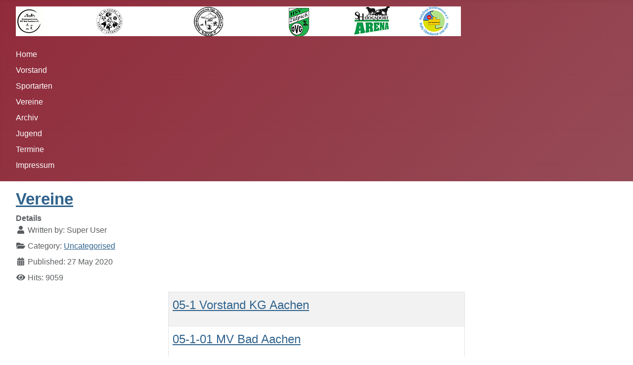

--- FILE ---
content_type: text/html; charset=utf-8
request_url: https://dvg-kg-aachen.de/index.php/impressum/datenschutzerklaerung?view=category&id=2
body_size: 15452
content:
<!DOCTYPE html>
<html lang="en-gb" dir="ltr">
<head>
    <meta charset="utf-8">
	<meta name="rights" content="DVG Kreisgruppe Aachen">
	<meta name="viewport" content="width=device-width, initial-scale=1">
	<meta name="description" content="Deutscher Verband der Gebrauchshundsportvereine, Hundesport, Gebrauchshundsport, Agility, Turnierhundsport, Obedience, Rally Obedience, Hunde, VDH, ">
	<meta name="generator" content="Joomla! - Open Source Content Management">
	<title>Uncategorised</title>
	<link href="/index.php/impressum/datenschutzerklaerung?view=category&amp;id=2&amp;format=feed&amp;type=rss" rel="alternate" type="application/rss+xml" title="Uncategorised">
	<link href="/index.php/impressum/datenschutzerklaerung?view=category&amp;id=2&amp;format=feed&amp;type=atom" rel="alternate" type="application/atom+xml" title="Uncategorised">
	<link href="/media/system/images/joomla-favicon.svg" rel="icon" type="image/svg+xml">
	<link href="/media/system/images/favicon.ico" rel="alternate icon" type="image/vnd.microsoft.icon">
	<link href="/media/system/images/joomla-favicon-pinned.svg" rel="mask-icon" color="#000">

    <link href="/media/system/css/joomla-fontawesome.min.css?aa2c02b2dbffdb6af5aba02f56d8cc2e" rel="lazy-stylesheet" /><noscript><link href="/media/system/css/joomla-fontawesome.min.css?aa2c02b2dbffdb6af5aba02f56d8cc2e" rel="stylesheet" /></noscript>
	<link href="/media/templates/site/cassiopeia/css/template.min.css?aa2c02b2dbffdb6af5aba02f56d8cc2e" rel="stylesheet" />
	<link href="/media/templates/site/cassiopeia/css/global/colors_alternative.min.css?aa2c02b2dbffdb6af5aba02f56d8cc2e" rel="stylesheet" />
	<link href="/media/templates/site/cassiopeia/css/vendor/joomla-custom-elements/joomla-alert.min.css?0.2.0" rel="stylesheet" />
	<style>:root {
		--hue: 214;
		--template-bg-light: #f0f4fb;
		--template-text-dark: #495057;
		--template-text-light: #ffffff;
		--template-link-color: var(--link-color);
		--template-special-color: #001B4C;
		
	}</style>

    <script src="/media/mod_menu/js/menu-es5.min.js?aa2c02b2dbffdb6af5aba02f56d8cc2e" nomodule defer></script>
	<script type="application/json" class="joomla-script-options new">{"joomla.jtext":{"ERROR":"Error","MESSAGE":"Message","NOTICE":"Notice","WARNING":"Warning","JCLOSE":"Close","JOK":"OK","JOPEN":"Open"},"system.paths":{"root":"","rootFull":"https:\/\/dvg-kg-aachen.de\/","base":"","baseFull":"https:\/\/dvg-kg-aachen.de\/"},"csrf.token":"65037ccb024d3a4262b99225d4564b9a"}</script>
	<script src="/media/system/js/core.min.js?37ffe4186289eba9c5df81bea44080aff77b9684"></script>
	<script src="/media/vendor/webcomponentsjs/js/webcomponents-bundle.min.js?2.8.0" nomodule defer></script>
	<script src="/media/templates/site/cassiopeia/js/template.min.js?aa2c02b2dbffdb6af5aba02f56d8cc2e" defer></script>
	<script src="/media/system/js/messages-es5.min.js?c29829fd2432533d05b15b771f86c6637708bd9d" nomodule defer></script>
	<script src="/media/system/js/joomla-hidden-mail-es5.min.js?b2c8377606bb898b64d21e2d06c6bb925371b9c3" nomodule defer></script>
	<script src="/media/system/js/joomla-hidden-mail.min.js?065992337609bf436e2fedbcbdc3de1406158b97" type="module"></script>
	<script src="/media/system/js/messages.min.js?7f7aa28ac8e8d42145850e8b45b3bc82ff9a6411" type="module"></script>

</head>

<body class="site com_content wrapper-fluid view-category no-layout no-task itemid-282">
    <header class="header container-header full-width position-sticky sticky-top">

        
        
                    <div class="grid-child">
                <div class="navbar-brand">
                    <a class="brand-logo" href="/">
                        <img loading="eager" decoding="async" src="https://dvg-kg-aachen.de/images/2023/Vereinsdaten/Banner_3.jpg" alt="dvg-kg-aachen.de" width="900" height="60">                    </a>
                                    </div>
            </div>
        
                    <div class="grid-child container-nav">
                                    <ul class="mod-menu mod-list nav ">
<li class="nav-item item-101 default active"><a href="/index.php" >Home</a></li><li class="nav-item item-124"><a href="/index.php/vorstand1" target="_blank">Vorstand</a></li><li class="nav-item item-125"><a href="/index.php/sportarten1" target="_blank">Sportarten</a></li><li class="nav-item item-126"><a href="/index.php/vereine1" target="_blank">Vereine</a></li><li class="nav-item item-127 deeper parent"><a href="/index.php/archiv1" >Archiv</a><ul class="mod-menu__sub list-unstyled small"><li class="nav-item item-134 deeper parent"><a href="https://dvg-kg-aachen.de/index.php/archiv1/agility" >Agility</a><ul class="mod-menu__sub list-unstyled small"><li class="nav-item item-242"><a href="/index.php/archiv1/agility/kg-meisterschaft-2015" >KG Agility Meisterschaft</a></li></ul></li><li class="nav-item item-135"><a href="/index.php/archiv1/faehrtenhund" >Fährtenhund</a></li><li class="nav-item item-136"><a href="/index.php/archiv1/gebrauchshundsport" >Gebrauchshundsport</a></li><li class="nav-item item-137"><a href="/index.php/archiv1/obedience" >Obedience</a></li><li class="nav-item item-138 deeper parent"><a href="/index.php/archiv1/turnierhundsport" >Turnierhundsport</a><ul class="mod-menu__sub list-unstyled small"><li class="nav-item item-162"><a href="/index.php/archiv1/turnierhundsport/bsp-2014-ths" >BSP 2014 THS</a></li><li class="nav-item item-241"><a href="/index.php/archiv1/turnierhundsport/kreismeisterschaften" >Kreismeisterschaften</a></li></ul></li></ul></li><li class="nav-item item-128"><a href="/index.php/jugend1" >Jugend</a></li><li class="nav-item item-178 deeper parent"><a href="https://lv-nrl.de/index.php/termine-ab-2019" target="_blank" rel="noopener noreferrer">Termine</a><ul class="mod-menu__sub list-unstyled small"><li class="nav-item item-231"><a href="/index.php/termine/geschuetzte-termine" >Geschützte Termine</a></li></ul></li><li class="nav-item item-179 deeper parent"><a href="/index.php/impressum" >Impressum</a><ul class="mod-menu__sub list-unstyled small"><li class="nav-item item-282 current"><a href="/index.php/impressum/datenschutzerklaerung" aria-current="location">Datenschutzerklärung</a></li><li class="nav-item item-287"><a href="/index.php/impressum/datenschutzordnung" >Datenschutzordnung</a></li><li class="nav-item item-288"><a href="/index.php/impressum/verarbeitung-personenbezogener-daten" >Verarbeitung Personenbezogener Daten</a></li></ul></li></ul>

                                            </div>
            </header>

    <div class="site-grid">
        
        
        
        
        <div class="grid-child container-component">
            
            
            <div id="system-message-container" aria-live="polite"></div>

            <main>
            <div class="com-content-category-blog blog" itemscope itemtype="https://schema.org/Blog">
    
        
    
    
    
            <div class="com-content-category-blog__items blog-items items-leading ">
                            <div class="com-content-category-blog__item blog-item" itemprop="blogPost" itemscope itemtype="https://schema.org/BlogPosting">
                    

<div class="item-content">
    
        <div class="page-header">
                    <h2 itemprop="name">
                                    <a href="/index.php/vereine1" itemprop="url">
                        Vereine                    </a>
                            </h2>
        
        
        
            </div>

    
        
            <dl class="article-info text-muted">

            <dt class="article-info-term">
                            Details                    </dt>

                    <dd class="createdby" itemprop="author" itemscope itemtype="https://schema.org/Person">
    <span class="icon-user icon-fw" aria-hidden="true"></span>
                    Written by: <span itemprop="name">Super User</span>    </dd>
        
        
                    <dd class="category-name">
    <span class="icon-folder-open icon-fw" aria-hidden="true"></span>                        Category: <a href="/index.php/impressum/datenschutzerklaerung?view=category&amp;id=2" itemprop="genre">Uncategorised</a>    </dd>
        
        
                    <dd class="published">
    <span class="icon-calendar icon-fw" aria-hidden="true"></span>
    <time datetime="2020-05-27T21:43:29+02:00" itemprop="datePublished">
        Published: 27 May 2020    </time>
</dd>
        
    
            
        
                    <dd class="hits">
    <span class="icon-eye icon-fw" aria-hidden="true"></span>
    <meta itemprop="interactionCount" content="UserPageVisits:9059">
    Hits: 9059</dd>
            </dl>
        
    
        
    <table class="category table table-striped table-bordered table-hover table-noheader" style="width: 600px; margin-left: auto; margin-right: auto;">
<tbody>
<tr class="cat-list-row0" dir="ltr">
<td headers="categorylist_header_title" class="list-title">
<p><a href="/images/2023/Vereinsdaten/Vorstand%20Aachen%202023.pdf" download=""><span style="font-size: 24px;">05-1 Vorstand KG Aachen</span></a></p>
</td>
</tr>
<tr class="cat-list-row0" dir="ltr">
<td headers="categorylist_header_title" class="list-title">
<p><a href="/images/2023/Vereinsdaten/Vereindatenblatt_05-01-01.pdf" target="_blank"><span style="font-family: arial, helvetica, sans-serif; font-size: 18pt;">05-1-01 MV Bad Aachen</span></a></p>
</td>
</tr>
<tr class="cat-list-row0" dir="ltr">
<td headers="categorylist_header_title" class="list-title">
<p><span style="font-family: arial, helvetica, sans-serif; font-size: 18pt;"><a href="/images/2023/Vereinsdaten/05-01-05_2023.pdf" target="_blank" rel="noopener">05-1-05 MV Alsdorf Wilhelmschacht Busch</a></span></p>
</td>
</tr>
<tr class="cat-list-row0" dir="ltr">
<td headers="categorylist_header_title" class="list-title">
<p><a href="/images/2023/Vereinsdaten/05107_23.pdf" target="_blank" rel="noopener"><span style="font-family: arial, helvetica, sans-serif; font-size: 18pt;">05-1-07 Hundesportverein am Tagebau Hambach e.V.</span></a></p>
</td>
</tr>
<tr class="cat-list-row0" dir="ltr">
<td headers="categorylist_header_title" class="list-title">
<p><span style="font-family: arial, helvetica, sans-serif; font-size: 18pt;"><a href="/images/2022/Vereinsdaten/05108_April_2019.pdf" target="_blank" rel="noopener">05-1-08 DVG MV Buir</a></span></p>
</td>
</tr>
<tr class="cat-list-row0" dir="ltr">
<td headers="categorylist_header_title" class="list-title"><a href="/images/2024/05110_2024.pdf" target="_blank"><span style="font-family: arial, helvetica, sans-serif; font-size: 18pt;">05-1-10 MV Eschweiler Waldschule</span></a></td>
</tr>
<tr class="cat-list-row0" dir="ltr">
<td headers="categorylist_header_title" class="list-title">
<p><span style="font-family: arial, helvetica, sans-serif; font-size: 18pt;"><a href="/images/2022/Vereinsdaten/05114_02_2022.pdf" target="_blank" rel="noopener">05-1-14 PHV Stolberg-Donnerberg</a></span></p>
</td>
</tr>
<tr class="cat-list-row0" dir="ltr">
<td headers="categorylist_header_title" class="list-title">
<p><span style="font-family: arial, helvetica, sans-serif; font-size: 18pt;"><a href="/images/2022/Vereinsdaten/05115_2022.pdf" target="_blank" rel="noopener">05-1-15 MV Stolberg Vicht e.V.</a></span></p>
</td>
</tr>
<tr class="cat-list-row0" dir="ltr">
<td headers="categorylist_header_title" class="list-title">
<p><span style="font-family: arial, helvetica, sans-serif; font-size: 18pt;"><a href="/images/2022/Vereinsdaten/05116_2022.pdf" target="_blank" rel="noopener">05-1-16 MV Stolberg-Werth 1982 e.V.</a></span></p>
</td>
</tr>
<tr class="cat-list-row0" dir="ltr">
<td headers="categorylist_header_title" class="list-title">
<p><a href="/images/2023/Vereinsdaten/05117_2020.pdf" target="_blank"><span style="font-family: arial, helvetica, sans-serif; font-size: 18pt;">05-1-17 MV Weisweiler</span></a></p>
</td>
</tr>
<tr class="cat-list-row0" dir="ltr">
<td headers="categorylist_header_title" class="list-title">
<p><span style="font-family: arial, helvetica, sans-serif; font-size: 18pt;"><a href="/images/2022/Vereinsdaten/05120_2020.pdf" target="_blank" rel="noopener">05-1-20 HSV Zülpich e.V.</a></span></p>
</td>
</tr>
<tr class="cat-list-row0" dir="ltr">
<td headers="categorylist_header_title" class="list-title">
<p><span style="font-family: arial, helvetica, sans-serif; font-size: 18pt;"><a href="/images/2022/Vereinsdaten/05121_2021.pdf" target="_blank" rel="noopener">05-1-21 MV PHV Atsch Breinigerberg</a></span></p>
</td>
</tr>
<tr class="cat-list-row0" dir="ltr">
<td headers="categorylist_header_title" class="list-title">
<p><span style="font-family: arial, helvetica, sans-serif; font-size: 18pt;"><a href="/images/2022/Vereinsdaten/05124.pdf" target="_blank" rel="noopener">05-1-24 Rallydogs Dreiländereck</a></span></p>
</td>
</tr>
<tr class="cat-list-row0" dir="ltr">
<td headers="categorylist_header_title" class="list-title"><span style="font-family: arial, helvetica, sans-serif; font-size: 18pt;"><a href="/images/2022/Vereinsdaten/05125_2022.pdf" target="_blank" rel="noopener">05-1-25 SH Dogsport Arena</a></span></td>
</tr>
<tr class="cat-list-row0" dir="ltr">
<td headers="categorylist_header_title" class="list-title"><a href="/images/2024/05-1-26_Datenblatt_2024.pdf" target="_blank"><span style="font-family: arial, helvetica, sans-serif; font-size: 18pt;">05-1-26 Run4Fun</span></a></td>
</tr>
<tr class="cat-list-row0" dir="ltr">
<td headers="categorylist_header_title" class="list-title" style="text-align: justify;"><a href="/images/2024/05128_2023.pdf" target="_blank"><span style="font-family: arial, helvetica, sans-serif; font-size: 18pt;">05-1-28 Sporthunde Nordeifel</span></a></td>
</tr>
</tbody>
</table>
    
    
    
        </div>
                </div>
                    </div>
    
                                                            <div class="com-content-category-blog__items blog-items  masonry-2">
                    <div class="com-content-category-blog__item blog-item"
                itemprop="blogPost" itemscope itemtype="https://schema.org/BlogPosting">
                    

<div class="item-content">
    
        <div class="page-header">
                    <h2 itemprop="name">
                                    <a href="/index.php/impressum/verarbeitung-personenbezogener-daten" itemprop="url">
                        Verarbeitung Personenbezogener Daten                    </a>
                            </h2>
        
        
        
            </div>

    
        
            <dl class="article-info text-muted">

            <dt class="article-info-term">
                            Details                    </dt>

                    <dd class="createdby" itemprop="author" itemscope itemtype="https://schema.org/Person">
    <span class="icon-user icon-fw" aria-hidden="true"></span>
                    Written by: <span itemprop="name">Super User</span>    </dd>
        
        
                    <dd class="category-name">
    <span class="icon-folder-open icon-fw" aria-hidden="true"></span>                        Category: <a href="/index.php/impressum/datenschutzerklaerung?view=category&amp;id=2" itemprop="genre">Uncategorised</a>    </dd>
        
        
                    <dd class="published">
    <span class="icon-calendar icon-fw" aria-hidden="true"></span>
    <time datetime="2018-06-30T17:54:11+02:00" itemprop="datePublished">
        Published: 30 June 2018    </time>
</dd>
        
    
            
        
                    <dd class="hits">
    <span class="icon-eye icon-fw" aria-hidden="true"></span>
    <meta itemprop="interactionCount" content="UserPageVisits:12138">
    Hits: 12138</dd>
            </dl>
        
    
        
    <p style="text-align: center;"><a href="/images/2018/Erklärung_zur_Verarbeitung_von_Personenbezogenen_Daten_KG_2018.pdf"><span style="font-family: arial,helvetica,sans-serif; font-size: 24pt;">Verarbeitung Personenbezogener Daten</span></a></p>
    
    
    
        </div>
            </div>
                    <div class="com-content-category-blog__item blog-item"
                itemprop="blogPost" itemscope itemtype="https://schema.org/BlogPosting">
                    

<div class="item-content">
    
        <div class="page-header">
                    <h2 itemprop="name">
                                    <a href="/index.php/impressum/datenschutzordnung" itemprop="url">
                        Datenschutzordnung                    </a>
                            </h2>
        
        
        
            </div>

    
        
            <dl class="article-info text-muted">

            <dt class="article-info-term">
                            Details                    </dt>

                    <dd class="createdby" itemprop="author" itemscope itemtype="https://schema.org/Person">
    <span class="icon-user icon-fw" aria-hidden="true"></span>
                    Written by: <span itemprop="name">Super User</span>    </dd>
        
        
                    <dd class="category-name">
    <span class="icon-folder-open icon-fw" aria-hidden="true"></span>                        Category: <a href="/index.php/impressum/datenschutzerklaerung?view=category&amp;id=2" itemprop="genre">Uncategorised</a>    </dd>
        
        
                    <dd class="published">
    <span class="icon-calendar icon-fw" aria-hidden="true"></span>
    <time datetime="2018-06-30T17:53:05+02:00" itemprop="datePublished">
        Published: 30 June 2018    </time>
</dd>
        
    
            
        
                    <dd class="hits">
    <span class="icon-eye icon-fw" aria-hidden="true"></span>
    <meta itemprop="interactionCount" content="UserPageVisits:12177">
    Hits: 12177</dd>
            </dl>
        
    
        
    <p style="text-align: center;"><a href="/images/2018/Datenschutzordnung_der_KG_18_6_2018.pdf"><span style="font-family: arial,helvetica,sans-serif; font-size: 24pt;">Datenschutzordnung</span></a></p>
    
    
    
        </div>
            </div>
                    <div class="com-content-category-blog__item blog-item"
                itemprop="blogPost" itemscope itemtype="https://schema.org/BlogPosting">
                    

<div class="item-content">
    
        <div class="page-header">
                    <h2 itemprop="name">
                                    <a href="/index.php/impressum/datenschutzerklaerung" itemprop="url">
                        Datenschutzerklärung                    </a>
                            </h2>
        
        
        
            </div>

    
        
            <dl class="article-info text-muted">

            <dt class="article-info-term">
                            Details                    </dt>

                    <dd class="createdby" itemprop="author" itemscope itemtype="https://schema.org/Person">
    <span class="icon-user icon-fw" aria-hidden="true"></span>
                    Written by: <span itemprop="name">Super User</span>    </dd>
        
        
                    <dd class="category-name">
    <span class="icon-folder-open icon-fw" aria-hidden="true"></span>                        Category: <a href="/index.php/impressum/datenschutzerklaerung?view=category&amp;id=2" itemprop="genre">Uncategorised</a>    </dd>
        
        
                    <dd class="published">
    <span class="icon-calendar icon-fw" aria-hidden="true"></span>
    <time datetime="2018-05-25T20:40:11+02:00" itemprop="datePublished">
        Published: 25 May 2018    </time>
</dd>
        
    
            
        
                    <dd class="hits">
    <span class="icon-eye icon-fw" aria-hidden="true"></span>
    <meta itemprop="interactionCount" content="UserPageVisits:12120">
    Hits: 12120</dd>
            </dl>
        
    
        
    <h2>&nbsp;</h2>
<h2>Datenschutzerklärung</h2>
<h3 id="dsg-general-intro"></h3>
<p>Diese Datenschutzerklärung klärt Sie über die Art, den Umfang und Zweck der Verarbeitung von personenbezogenen Daten (nachfolgend kurz „Daten“) innerhalb unseres Onlineangebotes und der mit ihm verbundenen Webseiten, Funktionen und Inhalte sowie externen Onlinepräsenzen, wie z.B. unser Social Media Profile auf (nachfolgend gemeinsam bezeichnet als „Onlineangebot“). Im Hinblick auf die verwendeten Begrifflichkeiten, wie z.B. „Verarbeitung“ oder „Verantwortlicher“ verweisen wir auf die Definitionen im Art. 4 der Datenschutzgrundverordnung (DSGVO).<br /><br /></p>
<h3 id="dsg-general-controller">Verantwortlicher</h3>
<p><span class="tsmcontroller"><a href="/index.php/impressum">http://dvg-kg-aachen.de/index.php/impressum</a>&nbsp;</span></p>
<h3 id="dsg-general-datatype">Arten der verarbeiteten Daten:</h3>
<p>- Bestandsdaten (z.B., Namen, Adressen).<br />- Kontaktdaten (z.B., E-Mail, Telefonnummern).<br />- Inhaltsdaten (z.B., Texteingaben, Fotografien, Videos).<br />- Nutzungsdaten (z.B., besuchte Webseiten, Interesse an Inhalten, Zugriffszeiten).<br />- Meta-/Kommunikationsdaten (z.B., Geräte-Informationen, IP-Adressen).</p>
<h3 id="dsg-general-datasubjects">Kategorien betroffener Personen</h3>
<p>Besucher und Nutzer des Onlineangebotes (Nachfolgend bezeichnen wir die betroffenen Personen zusammenfassend auch als „Nutzer“).</p>
<h3 id="dsg-general-purpose">Zweck der Verarbeitung</h3>
<p>- Zurverfügungstellung des Onlineangebotes, seiner Funktionen und&nbsp; Inhalte.<br />- Beantwortung von Kontaktanfragen und Kommunikation mit Nutzern.<br />- Sicherheitsmaßnahmen.<br />- Reichweitenmessung/Marketing<br /><span class="tsmcom"></span></p>
<h3 id="dsg-general-terms">Verwendete Begrifflichkeiten</h3>
<p>„Personenbezogene Daten“ sind alle Informationen, die sich auf eine identifizierte oder identifizierbare natürliche Person (im Folgenden „betroffene Person“) beziehen; als identifizierbar wird eine natürliche Person angesehen, die direkt oder indirekt, insbesondere mittels Zuordnung zu einer Kennung wie einem Namen, zu einer Kennnummer, zu Standortdaten, zu einer Online-Kennung (z.B. Cookie) oder zu einem oder mehreren besonderen Merkmalen identifiziert werden kann, die Ausdruck der physischen, physiologischen, genetischen, psychischen, wirtschaftlichen, kulturellen oder sozialen Identität dieser natürlichen Person sind.<br /><br />„Verarbeitung“ ist jeder mit oder ohne Hilfe automatisierter Verfahren ausgeführte Vorgang oder jede solche Vorgangsreihe im Zusammenhang mit personenbezogenen Daten. Der Begriff reicht weit und umfasst praktisch jeden Umgang mit Daten.<br /><br />„Pseudonymisierung“ die Verarbeitung personenbezogener Daten in einer Weise, dass die personenbezogenen Daten ohne Hinzuziehung zusätzlicher Informationen nicht mehr einer spezifischen betroffenen Person zugeordnet werden können, sofern diese zusätzlichen Informationen gesondert aufbewahrt werden und technischen und organisatorischen Maßnahmen unterliegen, die gewährleisten, dass die personenbezogenen Daten nicht einer identifizierten oder identifizierbaren natürlichen Person zugewiesen werden.<br /><br />„Profiling“ jede Art der automatisierten Verarbeitung personenbezogener Daten, die darin besteht, dass diese personenbezogenen Daten verwendet werden, um bestimmte persönliche Aspekte, die sich auf eine natürliche Person beziehen, zu bewerten, insbesondere um Aspekte bezüglich Arbeitsleistung, wirtschaftliche Lage, Gesundheit, persönliche Vorlieben, Interessen, Zuverlässigkeit, Verhalten, Aufenthaltsort oder Ortswechsel dieser natürlichen Person zu analysieren oder vorherzusagen.<br /><br />Als „Verantwortlicher“ wird die natürliche oder juristische Person, Behörde, Einrichtung oder andere Stelle, die allein oder gemeinsam mit anderen über die Zwecke und Mittel der Verarbeitung von personenbezogenen Daten entscheidet, bezeichnet.<br /><br />„Auftragsverarbeiter“ eine natürliche oder juristische Person, Behörde, Einrichtung oder andere Stelle, die personenbezogene Daten im Auftrag des Verantwortlichen verarbeitet.</p>
<h3 id="dsg-general-legalbasis">Maßgebliche Rechtsgrundlagen</h3>
<p>Nach Maßgabe des Art. 13 DSGVO teilen wir Ihnen die Rechtsgrundlagen unserer Datenverarbeitungen mit. Sofern die Rechtsgrundlage in der Datenschutzerklärung nicht genannt wird, gilt Folgendes: Die Rechtsgrundlage für die Einholung von Einwilligungen ist Art. 6 Abs. 1 lit. a und Art. 7 DSGVO, die Rechtsgrundlage für die Verarbeitung zur Erfüllung unserer Leistungen und Durchführung vertraglicher Maßnahmen sowie Beantwortung von Anfragen ist Art. 6 Abs. 1 lit. b DSGVO, die Rechtsgrundlage für die Verarbeitung zur Erfüllung unserer rechtlichen Verpflichtungen ist Art. 6 Abs. 1 lit. c DSGVO, und die Rechtsgrundlage für die Verarbeitung zur Wahrung unserer berechtigten Interessen ist Art. 6 Abs. 1 lit. f DSGVO. Für den Fall, dass lebenswichtige Interessen der betroffenen Person oder einer anderen natürlichen Person eine Verarbeitung personenbezogener Daten erforderlich machen, dient Art. 6 Abs. 1 lit. d DSGVO als Rechtsgrundlage.</p>
<h3 id="dsg-general-securitymeasures">Sicherheitsmaßnahmen</h3>
<p>Wir treffen nach Maßgabe des Art. 32 DSGVO unter Berücksichtigung des Stands der Technik, der Implementierungskosten und der Art, des Umfangs, der Umstände und der Zwecke der Verarbeitung sowie der unterschiedlichen Eintrittswahrscheinlichkeit und Schwere des Risikos für die Rechte und Freiheiten natürlicher Personen, geeignete technische und organisatorische Maßnahmen, um ein dem Risiko angemessenes Schutzniveau zu gewährleisten.<br /><br />Zu den Maßnahmen gehören insbesondere die Sicherung der Vertraulichkeit, Integrität und Verfügbarkeit von Daten durch Kontrolle des physischen Zugangs zu den Daten, als auch des sie betreffenden Zugriffs, der Eingabe, Weitergabe, der Sicherung der Verfügbarkeit und ihrer Trennung. Des Weiteren haben wir Verfahren eingerichtet, die eine Wahrnehmung von Betroffenenrechten, Löschung von Daten und Reaktion auf Gefährdung der Daten gewährleisten. Ferner berücksichtigen wir den Schutz personenbezogener Daten bereits bei der Entwicklung, bzw. Auswahl von Hardware, Software sowie Verfahren, entsprechend dem Prinzip des Datenschutzes durch Technikgestaltung und durch datenschutzfreundliche Voreinstellungen (Art. 25 DSGVO).</p>
<h3 id="dsg-general-coprocessing">Zusammenarbeit mit Auftragsverarbeitern und Dritten</h3>
<p>Sofern wir im Rahmen unserer Verarbeitung Daten gegenüber anderen Personen und Unternehmen (Auftragsverarbeitern oder Dritten) offenbaren, sie an diese übermitteln oder ihnen sonst Zugriff auf die Daten gewähren, erfolgt dies nur auf Grundlage einer gesetzlichen Erlaubnis (z.B. wenn eine Übermittlung der Daten an Dritte, wie an Zahlungsdienstleister, gem. Art. 6 Abs. 1 lit. b DSGVO zur Vertragserfüllung erforderlich ist), Sie eingewilligt haben, eine rechtliche Verpflichtung dies vorsieht oder auf Grundlage unserer berechtigten Interessen (z.B. beim Einsatz von Beauftragten, Webhostern, etc.). <br /><br />Sofern wir Dritte mit der Verarbeitung von Daten auf Grundlage eines sog. „Auftragsverarbeitungsvertrages“ beauftragen, geschieht dies auf Grundlage des Art. 28 DSGVO.</p>
<h3 id="dsg-general-thirdparty">Übermittlungen in Drittländer</h3>
<p>Sofern wir Daten in einem Drittland (d.h. außerhalb der Europäischen Union (EU) oder des Europäischen Wirtschaftsraums (EWR)) verarbeiten oder dies im Rahmen der Inanspruchnahme von Diensten Dritter oder Offenlegung, bzw. Übermittlung von Daten an Dritte geschieht, erfolgt dies nur, wenn es zur Erfüllung unserer (vor)vertraglichen Pflichten, auf Grundlage Ihrer Einwilligung, aufgrund einer rechtlichen Verpflichtung oder auf Grundlage unserer berechtigten Interessen geschieht. Vorbehaltlich gesetzlicher oder vertraglicher Erlaubnisse, verarbeiten oder lassen wir die Daten in einem Drittland nur beim Vorliegen der besonderen Voraussetzungen der Art. 44 ff. DSGVO verarbeiten. D.h. die Verarbeitung erfolgt z.B. auf Grundlage besonderer Garantien, wie der offiziell anerkannten Feststellung eines der EU entsprechenden Datenschutzniveaus (z.B. für die USA durch das „Privacy Shield“) oder Beachtung offiziell anerkannter spezieller vertraglicher Verpflichtungen (so genannte „Standardvertragsklauseln“).</p>
<h3 id="dsg-general-rightssubject">Rechte der betroffenen Personen</h3>
<p>Sie haben das Recht, eine Bestätigung darüber zu verlangen, ob betreffende Daten verarbeitet werden und auf Auskunft über diese Daten sowie auf weitere Informationen und Kopie der Daten entsprechend Art. 15 DSGVO.<br /><br />Sie haben entsprechend. Art. 16 DSGVO das Recht, die Vervollständigung der Sie betreffenden Daten oder die Berichtigung der Sie betreffenden unrichtigen Daten zu verlangen.<br /><br />Sie haben nach Maßgabe des Art. 17 DSGVO das Recht zu verlangen, dass betreffende Daten unverzüglich gelöscht werden, bzw. alternativ nach Maßgabe des Art. 18 DSGVO eine Einschränkung der Verarbeitung der Daten zu verlangen.<br /><br />Sie haben das Recht zu verlangen, dass die Sie betreffenden Daten, die Sie uns bereitgestellt haben nach Maßgabe des Art. 20 DSGVO zu erhalten und deren Übermittlung an andere Verantwortliche zu fordern. <br /><br />Sie haben ferner gem. Art. 77 DSGVO das Recht, eine Beschwerde bei der zuständigen Aufsichtsbehörde einzureichen.</p>
<h3 id="dsg-general-revokeconsent">Widerrufsrecht</h3>
<p>Sie haben das Recht, erteilte Einwilligungen gem. Art. 7 Abs. 3 DSGVO mit Wirkung für die Zukunft zu widerrufen</p>
<h3 id="dsg-general-object">Widerspruchsrecht</h3>
<p>Sie können der künftigen Verarbeitung der Sie betreffenden Daten nach Maßgabe des Art. 21 DSGVO jederzeit widersprechen. Der Widerspruch kann insbesondere gegen die Verarbeitung für Zwecke der Direktwerbung erfolgen.</p>
<h3 id="dsg-general-cookies">Cookies und Widerspruchsrecht bei Direktwerbung</h3>
<p>Als „Cookies“ werden kleine Dateien bezeichnet, die auf Rechnern der Nutzer gespeichert werden. Innerhalb der Cookies können unterschiedliche Angaben gespeichert werden. Ein Cookie dient primär dazu, die Angaben zu einem Nutzer (bzw. dem Gerät auf dem das Cookie gespeichert ist) während oder auch nach seinem Besuch innerhalb eines Onlineangebotes zu speichern. Als temporäre Cookies, bzw. „Session-Cookies“ oder „transiente Cookies“, werden Cookies bezeichnet, die gelöscht werden, nachdem ein Nutzer ein Onlineangebot verlässt und seinen Browser schließt. In einem solchen Cookie kann z.B. der Inhalt eines Warenkorbs in einem Onlineshop oder ein Login-Status gespeichert werden. Als „permanent“ oder „persistent“ werden Cookies bezeichnet, die auch nach dem Schließen des Browsers gespeichert bleiben. So kann z.B. der Login-Status gespeichert werden, wenn die Nutzer diese nach mehreren Tagen aufsuchen. Ebenso können in einem solchen Cookie die Interessen der Nutzer gespeichert werden, die für Reichweitenmessung oder Marketingzwecke verwendet werden. Als „Third-Party-Cookie“ werden Cookies bezeichnet, die von anderen Anbietern als dem Verantwortlichen, der das Onlineangebot betreibt, angeboten werden (andernfalls, wenn es nur dessen Cookies sind spricht man von „First-Party Cookies“).<br /><br />Wir können temporäre und permanente Cookies einsetzen und klären hierüber im Rahmen unserer Datenschutzerklärung auf.<br /><br />Falls die Nutzer nicht möchten, dass Cookies auf ihrem Rechner gespeichert werden, werden sie gebeten die entsprechende Option in den Systemeinstellungen ihres Browsers zu deaktivieren. Gespeicherte Cookies können in den Systemeinstellungen des Browsers gelöscht werden. Der Ausschluss von Cookies kann zu Funktionseinschränkungen dieses Onlineangebotes führen.<br /><br />Ein genereller Widerspruch gegen den Einsatz der zu Zwecken des Onlinemarketing eingesetzten Cookies kann bei einer Vielzahl der Dienste, vor allem im Fall des Trackings, über die US-amerikanische Seite <a href="http://www.aboutads.info/choices/">http://www.aboutads.info/choices/</a> oder die EU-Seite <a href="http://www.youronlinechoices.com/">http://www.youronlinechoices.com/</a> erklärt werden. Des Weiteren kann die Speicherung von Cookies mittels deren Abschaltung in den Einstellungen des Browsers erreicht werden. Bitte beachten Sie, dass dann gegebenenfalls nicht alle Funktionen dieses Onlineangebotes genutzt werden können.</p>
<h3 id="dsg-general-erasure">Löschung von Daten</h3>
<p>Die von uns verarbeiteten Daten werden nach Maßgabe der Art. 17 und 18 DSGVO gelöscht oder in ihrer Verarbeitung eingeschränkt. Sofern nicht im Rahmen dieser Datenschutzerklärung ausdrücklich angegeben, werden die bei uns gespeicherten Daten gelöscht, sobald sie für ihre Zweckbestimmung nicht mehr erforderlich sind und der Löschung keine gesetzlichen Aufbewahrungspflichten entgegenstehen. Sofern die Daten nicht gelöscht werden, weil sie für andere und gesetzlich zulässige Zwecke erforderlich sind, wird deren Verarbeitung eingeschränkt. D.h. die Daten werden gesperrt und nicht für andere Zwecke verarbeitet. Das gilt z.B. für Daten, die aus handels- oder steuerrechtlichen Gründen aufbewahrt werden müssen.<br /><br />Nach gesetzlichen Vorgaben in Deutschland, erfolgt die Aufbewahrung insbesondere für 10 Jahre gemäß §§ 147 Abs. 1 AO, 257 Abs. 1 Nr. 1 und 4, Abs. 4 HGB (Bücher, Aufzeichnungen, Lageberichte, Buchungsbelege, Handelsbücher, für Besteuerung relevanter Unterlagen, etc.) und 6 Jahre gemäß § 257 Abs. 1 Nr. 2 und 3, Abs. 4 HGB (Handelsbriefe). <br /><br />Nach gesetzlichen Vorgaben in Österreich erfolgt die Aufbewahrung insbesondere für 7 J gemäß § 132 Abs. 1 BAO (Buchhaltungsunterlagen, Belege/Rechnungen, Konten, Belege, Geschäftspapiere, Aufstellung der Einnahmen und Ausgaben, etc.), für 22 Jahre im Zusammenhang mit Grundstücken und für 10 Jahre bei Unterlagen im Zusammenhang mit elektronisch erbrachten Leistungen, Telekommunikations-, Rundfunk- und Fernsehleistungen, die an Nichtunternehmer in EU-Mitgliedstaaten erbracht werden und für die der Mini-One-Stop-Shop (MOSS) in Anspruch genommen wird.</p>
<p></p>
<h3 id="dsg-organisation">&nbsp; Erbringung unserer satzungs- und geschäftsgemäßen Leistungen</h3>
<p></p>
<p><span class="ts-muster-content">Wir verarbeiten die Daten unserer Mitglieder, Unterstützer, Interessenten, Kunden oder sonstiger Personen entsprechend Art. 6 Abs. 1 lit. b. DSGVO, sofern wir ihnen gegenüber vertragliche Leistungen anbieten oder im Rahmen bestehender geschäftlicher Beziehung, z.B. gegenüber Mitgliedern, tätig werden oder selbst Empfänger von Leistungen und Zuwendungen sind. Im Übrigen verarbeiten wir die Daten betroffener Personen gem. Art. 6 Abs. 1 lit. f. DSGVO auf Grundlage unserer berechtigten Interessen, z.B. wenn es sich um administrative Aufgaben oder Öffentlichkeitsarbeit handelt.<br /><br />Die hierbei verarbeiteten Daten, die Art, der Umfang und der Zweck und die Erforderlichkeit ihrer Verarbeitung bestimmen sich nach dem zugrundeliegenden Vertragsverhältnis. Dazu gehören grundsätzlich Bestands- und Stammdaten der Personen (z.B., Name, Adresse, etc.), als auch die Kontaktdaten (z.B., E-Mailadresse, Telefon, etc.), die Vertragsdaten (z.B., in Anspruch genommene Leistungen, mitgeteilte Inhalte und Informationen, Namen von Kontaktpersonen) und sofern wir zahlungspflichtige Leistungen oder Produkte anbieten, Zahlungsdaten (z.B., Bankverbindung, Zahlungshistorie, etc.).<br /><br />Wir löschen Daten, die zur Erbringung unserer satzungs- und geschäftsmäßigen Zwecke nicht mehr erforderlich sind. Dies bestimmt sich entsprechend der jeweiligen Aufgaben und vertraglichen Beziehungen. Im Fall geschäftlicher Verarbeitung bewahren wir die Daten so lange auf, wie sie zur Geschäftsabwicklung, als auch im Hinblick auf etwaige Gewährleistungs- oder Haftungspflichten relevant sein können. Die Erforderlichkeit der Aufbewahrung der Daten wird alle drei Jahre überprüft; im Übrigen gelten die gesetzlichen Aufbewahrungspflichten.</span></p>
<p></p>
<h3 id="dsg-registration">Registrierfunktion</h3>
<p></p>
<p><span class="ts-muster-content">Nutzer können ein Nutzerkonto anlegen. Im Rahmen der Registrierung werden die erforderlichen Pflichtangaben den Nutzern mitgeteilt und auf Grundlage des Art. 6 Abs. 1 lit. b DSGVO zu Zwecken der Bereitstellung des Nutzerkontos verarbeitet. Zu den verarbeiteten Daten gehören insbesondere die Login-Informationen (Name, Passwort sowie eine E-Mailadresse). Die im Rahmen der Registrierung eingegebenen Daten werden für die Zwecke der Nutzung des Nutzerkontos und dessen Zwecks verwendet. <br /><br />Die Nutzer können über Informationen, die für deren Nutzerkonto relevant sind, wie z.B. technische Änderungen, per E-Mail informiert werden. Wenn Nutzer ihr Nutzerkonto gekündigt haben, werden deren Daten im Hinblick auf das Nutzerkonto, vorbehaltlich einer gesetzlichen Aufbewahrungspflicht, gelöscht. Es obliegt den Nutzern, ihre Daten bei erfolgter Kündigung vor dem Vertragsende zu sichern. Wir sind berechtigt, sämtliche während der Vertragsdauer gespeicherten Daten des Nutzers unwiederbringlich zu löschen.<br /><br />Im Rahmen der Inanspruchnahme unserer Registrierungs- und Anmeldefunktionen sowie der Nutzung des Nutzerkontos, speichern wird die IP-Adresse und den Zeitpunkt der jeweiligen Nutzerhandlung. Die Speicherung erfolgt auf Grundlage unserer berechtigten Interessen, als auch der Nutzer an Schutz vor Missbrauch und sonstiger unbefugter Nutzung. Eine Weitergabe dieser Daten an Dritte erfolgt grundsätzlich nicht, außer sie ist zur Verfolgung unserer Ansprüche erforderlich oder es besteht hierzu besteht eine gesetzliche Verpflichtung gem. Art. 6 Abs. 1 lit. c DSGVO. Die IP-Adressen werden spätestens nach 7 Tagen anonymisiert oder gelöscht.<br /></span></p>
<p></p>
<h3 id="dsg-hostingprovider">Hosting und E-Mail-Versand</h3>
<p></p>
<p><span class="ts-muster-content">Die von uns in Anspruch genommenen Hosting-Leistungen dienen der Zurverfügungstellung der folgenden Leistungen: Infrastruktur- und Plattformdienstleistungen, Rechenkapazität, Speicherplatz und Datenbankdienste, E-Mail-Versand, Sicherheitsleistungen sowie technische Wartungsleistungen, die wir zum Zwecke des Betriebs dieses Onlineangebotes einsetzen. <br /><br />Hierbei verarbeiten wir, bzw. unser Hostinganbieter Bestandsdaten, Kontaktdaten, Inhaltsdaten, Vertragsdaten, Nutzungsdaten, Meta- und Kommunikationsdaten von Kunden, Interessenten und Besuchern dieses Onlineangebotes auf Grundlage unserer berechtigten Interessen an einer effizienten und sicheren Zurverfügungstellung dieses Onlineangebotes gem. Art. 6 Abs. 1 lit. f DSGVO i.V.m. Art. 28 DSGVO (Abschluss Auftragsverarbeitungsvertrag).</span></p>
<p></p>
<h3 id="dsg-logfiles">Erhebung von Zugriffsdaten und Logfiles</h3>
<p></p>
<p><span class="ts-muster-content">Wir, bzw. unser Hostinganbieter, erhebt auf Grundlage unserer berechtigten Interessen im Sinne des Art. 6 Abs. 1 lit. f. DSGVO Daten über jeden Zugriff auf den Server, auf dem sich dieser Dienst befindet (sogenannte Serverlogfiles). Zu den Zugriffsdaten gehören Name der abgerufenen Webseite, Datei, Datum und Uhrzeit des Abrufs, übertragene Datenmenge, Meldung über erfolgreichen Abruf, Browsertyp nebst Version, das Betriebssystem des Nutzers, Referrer URL (die zuvor besuchte Seite), IP-Adresse und der anfragende Provider.<br /><br />Logfile-Informationen werden aus Sicherheitsgründen (z.B. zur Aufklärung von Missbrauchs- oder Betrugshandlungen) für die Dauer von maximal 7 Tagen gespeichert und danach gelöscht. Daten, deren weitere Aufbewahrung zu Beweiszwecken erforderlich ist, sind bis zur endgültigen Klärung des jeweiligen Vorfalls von der Löschung ausgenommen.</span></p>
<p><a class="dsg1-5" href="https://datenschutz-generator.de" target="_blank" rel="nofollow noopener">Erstellt mit Datenschutz-Generator.de von RA Dr. Thomas Schwenke</a></p>
    
    
    
        </div>
            </div>
                    <div class="com-content-category-blog__item blog-item"
                itemprop="blogPost" itemscope itemtype="https://schema.org/BlogPosting">
                    

<div class="item-content">
    
        <div class="page-header">
                    <h2 itemprop="name">
                                    <a href="/index.php/impressum/datenschutzerklaerung?view=article&amp;id=48:ghs-kg-2016&amp;catid=2" itemprop="url">
                        GHS KG 2016                    </a>
                            </h2>
        
        
        
            </div>

    
        
            <dl class="article-info text-muted">

            <dt class="article-info-term">
                            Details                    </dt>

                    <dd class="createdby" itemprop="author" itemscope itemtype="https://schema.org/Person">
    <span class="icon-user icon-fw" aria-hidden="true"></span>
                    Written by: <span itemprop="name">Super User</span>    </dd>
        
        
                    <dd class="category-name">
    <span class="icon-folder-open icon-fw" aria-hidden="true"></span>                        Category: <a href="/index.php/impressum/datenschutzerklaerung?view=category&amp;id=2" itemprop="genre">Uncategorised</a>    </dd>
        
        
                    <dd class="published">
    <span class="icon-calendar icon-fw" aria-hidden="true"></span>
    <time datetime="2016-07-05T13:14:27+02:00" itemprop="datePublished">
        Published: 05 July 2016    </time>
</dd>
        
    
            
        
                    <dd class="hits">
    <span class="icon-eye icon-fw" aria-hidden="true"></span>
    <meta itemprop="interactionCount" content="UserPageVisits:19277">
    Hits: 19277</dd>
            </dl>
        
    
        
    <table style="width: 1153px; margin-right: auto; margin-left: auto;" border="0" cellspacing="0" cellpadding="0"><colgroup><col width="29" style="width: 22pt;" /> <col width="83" style="width: 62pt;" /> <col width="118" style="width: 88pt;" /> <col width="83" style="width: 62pt;" /> <col width="223" style="width: 167pt;" /> <col width="170" style="width: 128pt;" /> <col width="54" style="width: 40pt;" /> <col width="38" style="width: 29pt;" /> <col width="58" style="width: 43pt;" /> <col width="48" style="width: 36pt;" span="3" /> <col width="78" style="width: 59pt;" /> <col width="75" style="width: 56pt;" /></colgroup>
<tbody>
<tr style="height: 34.95pt;">
<td width="536" height="46" style="border: 0px windowtext; width: 401pt; height: 34.95pt; background-color: transparent;" colspan="5">
<p style="text-align: center;"><span style="font-size: 18pt;">Kreismeisterschaft GHS 2016</span></p>
<p><strong><span style="font-family: Arial; font-size: large;">Pr&uuml;fung&nbsp;&nbsp; 03. Juli 2016 MV Atsch-Breinigerberg</span></strong></p>
</td>
<td width="170" style="border: 0px windowtext; width: 128pt; background-color: transparent;">&nbsp;</td>
<td width="54" style="border: 0px windowtext; width: 40pt; background-color: transparent;">&nbsp;</td>
<td width="38" style="border: 0px windowtext; width: 29pt; background-color: yellow;">&nbsp;</td>
<td width="58" style="border: 0px windowtext; width: 43pt; background-color: transparent;"><strong><span style="font-family: Arial; font-size: small;">&nbsp;=&nbsp;</span></strong></td>
<td width="222" style="border: 0px windowtext; width: 167pt; background-color: transparent;" colspan="4"><span style="font-family: Arial; font-size: large;">Kreismeister 2016</span></td>
<td width="75" style="border: 0px windowtext; width: 56pt; background-color: transparent;">&nbsp;</td>
</tr>
<tr style="height: 9.9pt;">
<td height="13" style="border: 0px windowtext; height: 9.9pt; background-color: transparent;">&nbsp;</td>
<td style="border: 0px windowtext; background-color: transparent;">&nbsp;</td>
<td style="border: 0px windowtext; background-color: transparent;">&nbsp;</td>
<td style="border: 0px windowtext; background-color: transparent;">&nbsp;</td>
<td style="border: 0px windowtext; background-color: transparent;">&nbsp;</td>
<td style="border: 0px windowtext; background-color: transparent;">&nbsp;</td>
<td style="border: 0px windowtext; background-color: transparent;">&nbsp;</td>
<td style="border: 0px windowtext; background-color: transparent;">&nbsp;</td>
<td style="border: 0px windowtext; background-color: transparent;">&nbsp;</td>
<td style="border: 0px windowtext; background-color: transparent;">&nbsp;</td>
<td style="border: 0px windowtext; background-color: transparent;">&nbsp;</td>
<td style="border: 0px windowtext; background-color: transparent;">&nbsp;</td>
<td style="border: 0px windowtext; background-color: transparent;">&nbsp;</td>
<td style="border: 0px windowtext; background-color: transparent;">&nbsp;</td>
</tr>
<tr style="height: 17.1pt;">
<td height="22" style="border-width: 0px 0.5pt 0.5pt 0px; border-style: none solid solid none; border-color: windowtext; height: 17.1pt; background-color: #d9d9d9;">&nbsp;</td>
<td style="border-width: 0px 0.5pt 0.5pt 0px; border-style: none solid solid none; border-color: windowtext black windowtext windowtext; background-color: #d9d9d9;" colspan="2"><strong><span style="font-family: Arial; font-size: large;">F&uuml;hrer/in</span></strong></td>
<td style="border-width: 0px 0.5pt 0.5pt 0px; border-style: none solid solid none; border-color: windowtext black windowtext windowtext; background-color: #d9d9d9;" colspan="2"><strong><span style="font-family: Arial; font-size: large;">Name des Hundes</span></strong></td>
<td style="border-width: 0px 0px 0.5pt; border-style: none none solid; border-color: windowtext; background-color: #d9d9d9;"><strong><span style="font-family: Arial; font-size: large;">MV</span></strong></td>
<td style="border-width: 0px 0px 0.5pt; border-style: none none solid; border-color: windowtext; background-color: #d9d9d9;">&nbsp;</td>
<td style="border-width: 0px 0.5pt 0.5pt 0px; border-style: none solid solid none; border-color: windowtext; background-color: #d9d9d9;">&nbsp;</td>
<td style="border-width: 0px 0.5pt 0.5pt 0px; border-style: none solid solid none; border-color: windowtext; background-color: #d9d9d9;">&nbsp;</td>
<td style="border-width: 0px 0.5pt 0px 0px; border-style: none solid none none; border-color: windowtext; background-color: #d9d9d9;"><strong><span style="font-family: Arial; font-size: large;">A</span></strong></td>
<td style="border-width: 0px 0.5pt 0px 0px; border-style: none solid none none; border-color: windowtext; background-color: #d9d9d9;"><strong><span style="font-family: Arial; font-size: large;">B</span></strong></td>
<td style="border-width: 0px 0.5pt 0px 0px; border-style: none solid none none; border-color: windowtext; background-color: #d9d9d9;"><strong><span style="font-family: Arial; font-size: large;">C</span></strong></td>
<td style="border-width: 0px 0.5pt 0.5pt 0px; border-style: none solid solid none; border-color: windowtext; background-color: #d9d9d9;"><strong><span style="font-family: Arial; font-size: large;">Ges.</span></strong></td>
<td style="border-width: 0px 0.5pt 0.5pt 0px; border-style: none solid solid none; border-color: windowtext; background-color: #d9d9d9;"><strong><span style="font-family: Arial; font-size: large;">Platz</span></strong></td>
</tr>
<tr style="height: 30pt;">
<td height="40" style="border-width: 0px 0.5pt 0.5pt 0px; border-style: none solid solid none; border-color: windowtext; height: 30pt; text-align: right; background-color: transparent;"><span style="font-size: 10pt;"><strong><span style="font-family: Arial; font-size: large;">1</span></strong></span></td>
<td style="border-width: 0px 0.5pt 0.5pt; border-style: none solid solid; border-color: windowtext black windowtext windowtext; background-color: transparent;" colspan="2"><span style="font-family: Arial; font-size: large;">Harald Genter</span></td>
<td style="border-width: 0px 0.5pt 0.5pt 0px; border-style: none solid solid none; border-color: windowtext black windowtext windowtext; background-color: transparent;" colspan="2"><span style="font-family: Arial; font-size: large;">Enox von der Eifgenburg</span></td>
<td style="border-width: 0px 0px 0.5pt; border-style: none none solid; border-color: windowtext; background-color: transparent;"><span style="font-family: Arial; font-size: large;">Atsch-Breinigerberg</span></td>
<td style="border-width: 0px 0px 0.5pt; border-style: none none solid; border-color: windowtext; background-color: transparent;">&nbsp;</td>
<td style="border-width: 0px 0.5pt 0.5pt 0px; border-style: none solid solid none; border-color: windowtext; background-color: transparent;">&nbsp;</td>
<td style="border-width: 0px 0.5pt 0.5pt 0px; border-style: none solid solid none; border-color: windowtext; background-color: transparent;"><span style="font-family: Arial; font-size: small;">BH</span></td>
<td style="border: 0px windowtext; background-color: transparent;" colspan="5">&nbsp;&nbsp;&nbsp;<span style="font-family: Arial; font-size: large;">Bestanden</span>&nbsp;</td>
</tr>
<tr style="height: 30pt;">
<td height="40" style="border-width: 0px 0.5pt 0.5pt 0px; border-style: none solid solid none; border-color: windowtext; height: 30pt; text-align: right; background-color: transparent;"><span style="font-size: 10pt;"><strong><span style="font-family: Arial;">2</span></strong></span></td>
<td style="border-width: 0px 0.5pt 0.5pt 0px; border-style: none solid solid none; border-color: windowtext black windowtext windowtext; background-color: transparent;" colspan="2"><span style="font-family: Arial; font-size: large;">Petra Conrads</span></td>
<td style="border-width: 0px 0px 0.5pt; border-style: none none solid; border-color: windowtext; background-color: transparent;"><span style="font-family: Arial; font-size: large;">Molly</span></td>
<td style="border-width: 0px 0.5pt 0.5pt 0px; border-style: none solid solid none; border-color: windowtext; background-color: transparent;">&nbsp;</td>
<td style="border-width: 0px 0px 0.5pt 0.5pt; border-style: none none solid solid; border-color: black black windowtext windowtext; background-color: transparent;" colspan="2"><span style="font-family: Arial; font-size: large;">Agility-Team-Eifel e.V</span></td>
<td style="border-width: 0px 0.5pt 0.5pt 0px; border-style: none solid solid none; border-color: windowtext; background-color: transparent;">&nbsp;</td>
<td style="border-width: 0px 0px 0.5pt; border-style: none none solid; border-color: windowtext; background-color: transparent;"><span style="font-family: Arial; font-size: small;">BH</span></td>
<td style="border-width: 0px 0px 0.5pt 0.5pt; border-style: none none solid solid; border-color: windowtext; background-color: transparent;" colspan="5">&nbsp;&nbsp;&nbsp;<span style="font-family: Arial; font-size: large;">Nicht Bestanden</span>&nbsp;</td>
</tr>
<tr style="height: 30pt;">
<td height="40" style="border-width: 0px 0.5pt 0.5pt 0px; border-style: none solid solid none; border-color: windowtext; height: 30pt; text-align: right; background-color: white;"><span style="font-size: 10pt;"><strong><span style="font-family: Arial;">3</span></strong></span></td>
<td style="border-width: 0px 0.5pt 0.5pt 0px; border-style: none solid solid none; border-color: windowtext black windowtext windowtext; background-color: white;" colspan="2"><span style="font-family: Arial; font-size: large;">Rosemarie Backes</span></td>
<td style="border-width: 0px 0.5pt 0.5pt 0px; border-style: none solid solid none; border-color: windowtext black windowtext windowtext; background-color: white;" colspan="2"><span style="font-family: Arial; font-size: large;">BlackBaron&nbsp; vom Laurensberg</span></td>
<td style="border-width: 0px 0px 0.5pt; border-style: none none solid; border-color: windowtext; background-color: white;"><span style="font-family: Arial; font-size: large;">Atsch-Breinigerberg</span></td>
<td style="border-width: 0px 0px 0.5pt; border-style: none none solid; border-color: windowtext; background-color: white;">&nbsp;</td>
<td style="border-width: 0px 0.5pt 0.5pt 0px; border-style: none solid solid none; border-color: windowtext; background-color: white;">&nbsp;</td>
<td style="border-width: 0px 0.5pt 0.5pt 0px; border-style: none solid solid none; border-color: windowtext; background-color: white;"><span style="font-family: Arial; font-size: small;">IPO 2</span></td>
<td style="border-width: 0px 0.5pt 0.5pt 0px; border-style: none solid solid none; border-color: windowtext; background-color: white;">&nbsp;</td>
<td style="border-width: 0px 0.5pt 0.5pt 0px; border-style: none solid solid none; border-color: windowtext; background-color: white;">&nbsp;</td>
<td style="border-width: 0px 0.5pt 0.5pt 0px; border-style: none solid solid none; border-color: windowtext; background-color: white;">&nbsp;</td>
<td style="border-width: 0px 0.5pt 0.5pt 0px; border-style: none solid solid none; border-color: windowtext; background-color: white;"><span style="font-family: Arial; font-size: large;">Disqua.</span></td>
<td style="border-width: 0px 0.5pt 0.5pt 0px; border-style: none solid solid none; border-color: windowtext; background-color: white;">&nbsp;</td>
</tr>
<tr style="height: 30pt;">
<td height="40" style="border-width: 0px 0.5pt 0.5pt 0px; border-style: none solid solid none; border-color: windowtext; height: 30pt; text-align: right; background-color: white;"><span style="font-size: 10pt;"><strong><span style="font-family: Arial;">4</span></strong></span></td>
<td style="border-width: 0px 0.5pt 0.5pt 0px; border-style: none solid solid none; border-color: windowtext black windowtext windowtext; background-color: white;" colspan="2"><span style="font-family: Arial; font-size: large;">J&uuml;rgen Kl&auml;r</span></td>
<td style="border-width: 0px 0.5pt 0.5pt 0px; border-style: none solid solid none; border-color: windowtext black windowtext windowtext; background-color: white;" colspan="2"><span style="font-family: Arial; font-size: large;">Bones vom Laurensberg</span></td>
<td style="border-width: 0px 0px 0.5pt; border-style: none none solid; border-color: windowtext; background-color: white;"><span style="font-family: Arial; font-size: large;">Atsch-Breinigerberg</span></td>
<td style="border-width: 0px 0px 0.5pt; border-style: none none solid; border-color: windowtext; background-color: white;">&nbsp;</td>
<td style="border-width: 0px 0.5pt 0.5pt 0px; border-style: none solid solid none; border-color: windowtext; background-color: white;">&nbsp;</td>
<td style="border-width: 0px 0.5pt 0.5pt 0px; border-style: none solid solid none; border-color: windowtext; background-color: white;"><span style="font-family: Arial; font-size: small;">IPO 2</span></td>
<td style="border-width: 0px 0.5pt 0.5pt 0px; border-style: none solid solid none; border-color: windowtext; background-color: white;"><span style="font-family: Arial; font-size: large;">95</span></td>
<td style="border-width: 0px 0.5pt 0.5pt 0px; border-style: none solid solid none; border-color: windowtext; text-align: right; background-color: white;"><span style="font-family: Arial; font-size: large;">91</span></td>
<td style="border-width: 0px 0.5pt 0.5pt 0px; border-style: none solid solid none; border-color: windowtext; text-align: right; background-color: white;"><span style="font-family: Arial; font-size: large;">91</span></td>
<td style="border-width: 0px 0.5pt 0.5pt 0px; border-style: none solid solid none; border-color: windowtext; text-align: right; background-color: white;"><span style="font-family: Arial; font-size: large;">277</span></td>
<td style="border-width: 0px 0.5pt 0.5pt 0px; border-style: none solid solid none; border-color: windowtext; text-align: right; background-color: white;"><strong><span style="font-family: Arial; font-size: large;">2</span></strong></td>
</tr>
<tr style="height: 30pt;">
<td height="40" style="border-width: 0px 0.5pt 0.5pt 0px; border-style: none solid solid none; border-color: windowtext; height: 30pt; text-align: right; background-color: transparent;"><span style="font-size: 10pt;"><strong><span style="font-family: Arial;">5</span></strong></span></td>
<td style="border-width: 0px 0.5pt 0.5pt 0px; border-style: none solid solid none; border-color: windowtext black windowtext windowtext; background-color: transparent;" colspan="2"><span style="font-family: Arial; font-size: large;">Patrick Voermans</span></td>
<td style="border-width: 0px 0.5pt 0.5pt 0px; border-style: none solid solid none; border-color: windowtext black windowtext windowtext; background-color: transparent;" colspan="2"><span style="font-family: Arial; font-size: large;">Lexus Les Deux Peupliers</span></td>
<td style="border-width: 0px 0px 0.5pt; border-style: none none solid; border-color: windowtext; background-color: transparent;"><strong><span style="font-family: Arial; font-size: large;">DV</span></strong><span style="font-family: Arial; font-size: large;"> Abt. Pier</span></td>
<td style="border-width: 0px 0px 0.5pt; border-style: none none solid; border-color: windowtext; background-color: transparent;">&nbsp;</td>
<td style="border-width: 0px 0.5pt 0.5pt 0px; border-style: none solid solid none; border-color: windowtext; background-color: transparent;">&nbsp;</td>
<td style="border-width: 0px 0.5pt 0.5pt 0px; border-style: none solid solid none; border-color: windowtext; background-color: transparent;"><span style="font-family: Arial; font-size: small;">IPO 3</span></td>
<td style="border-width: 0px 0.5pt 0.5pt 0px; border-style: none solid solid none; border-color: windowtext; background-color: transparent;"><span style="font-family: Arial; font-size: large;">85</span></td>
<td style="border-width: 0px 0.5pt 0.5pt 0px; border-style: none solid solid none; border-color: windowtext; text-align: right; background-color: transparent;"><span style="font-family: Arial; font-size: large;">76</span></td>
<td style="border-width: 0px 0.5pt 0.5pt 0px; border-style: none solid solid none; border-color: windowtext; text-align: right; background-color: transparent;"><span style="font-family: Arial; font-size: large;">84</span></td>
<td style="border-width: 0px 0.5pt 0.5pt 0px; border-style: none solid solid none; border-color: windowtext; text-align: right; background-color: transparent;"><span style="font-family: Arial; font-size: large;">245</span></td>
<td style="border-width: 0px 0.5pt 0.5pt 0px; border-style: none solid solid none; border-color: windowtext; text-align: right; background-color: transparent;"><strong><span style="font-family: Arial; font-size: large;">5</span></strong></td>
</tr>
<tr style="height: 30pt;">
<td height="40" style="border-width: 0px 0.5pt 0.5pt 0px; border-style: none solid solid none; border-color: windowtext; height: 30pt; text-align: right; background-color: yellow;"><span style="font-size: 10pt;"><strong><span style="font-family: Arial;">6</span></strong></span></td>
<td style="border: 0px windowtext; background-color: yellow;"><span style="font-family: Arial; font-size: large;">Anastasios Ramoglou</span></td>
<td style="border-width: 0px 0.5pt 0.5pt 0px; border-style: none solid solid none; border-color: windowtext; background-color: yellow;">&nbsp;</td>
<td style="border-width: 0px 0.5pt 0.5pt 0px; border-style: none solid solid none; border-color: windowtext black windowtext windowtext; background-color: yellow;" colspan="2"><span style="font-family: Arial; font-size: large;">FreiherrFranz vom Dragonerreich</span></td>
<td style="border-width: 0px 0px 0.5pt; border-style: none none solid; border-color: windowtext; background-color: yellow;"><span style="font-family: Arial; font-size: large;">Atsch-Breinigerberg</span></td>
<td style="border-width: 0px 0px 0.5pt; border-style: none none solid; border-color: windowtext; background-color: yellow;">&nbsp;</td>
<td style="border-width: 0px 0.5pt 0.5pt 0px; border-style: none solid solid none; border-color: windowtext; background-color: yellow;">&nbsp;</td>
<td style="border-width: 0px 0.5pt 0.5pt 0px; border-style: none solid solid none; border-color: windowtext; background-color: yellow;"><span style="font-family: Arial; font-size: small;">IPO 3</span></td>
<td style="border-width: 0px 0.5pt 0.5pt 0px; border-style: none solid solid none; border-color: windowtext; background-color: yellow;"><span style="font-family: Arial; font-size: large;">100</span></td>
<td style="border-width: 0px 0.5pt 0.5pt 0px; border-style: none solid solid none; border-color: windowtext; text-align: right; background-color: yellow;"><span style="font-family: Arial; font-size: large;">96</span></td>
<td style="border-width: 0px 0.5pt 0.5pt 0px; border-style: none solid solid none; border-color: windowtext; text-align: right; background-color: yellow;"><span style="font-family: Arial; font-size: large;">95</span></td>
<td style="border-width: 0px 0.5pt 0.5pt 0px; border-style: none solid solid none; border-color: windowtext; text-align: right; background-color: yellow;"><span style="font-family: Arial; font-size: large;">291</span></td>
<td style="border-width: 0px 0.5pt 0.5pt 0px; border-style: none solid solid none; border-color: windowtext; text-align: right; background-color: yellow;"><strong><span style="font-family: Arial; font-size: large;">1</span></strong></td>
</tr>
<tr style="height: 30pt;">
<td height="40" style="border-width: 0px 0.5pt 0.5pt 0px; border-style: none solid solid none; border-color: windowtext; height: 30pt; text-align: right; background-color: transparent;"><span style="font-size: 10pt;"><strong><span style="font-family: Arial;">7</span></strong></span></td>
<td style="border-width: 0px 0.5pt 0.5pt 0px; border-style: none solid solid none; border-color: windowtext black windowtext windowtext; background-color: transparent;" colspan="2"><span style="font-family: Arial; font-size: large;">Norbert Hartmann</span></td>
<td style="border-width: 0px 0.5pt 0.5pt 0px; border-style: none solid solid none; border-color: windowtext black windowtext windowtext; background-color: transparent;" colspan="2"><span style="font-family: Arial; font-size: large;">Othinga von Ferrenberg</span></td>
<td style="border-width: 0px 0px 0.5pt; border-style: none none solid; border-color: windowtext; background-color: transparent;"><strong><span style="font-family: Arial; font-size: large;">DV </span></strong><span style="font-family: Arial; font-size: large;">LV / N-Rhld</span></td>
<td style="border-width: 0px 0px 0.5pt; border-style: none none solid; border-color: windowtext; background-color: transparent;">&nbsp;</td>
<td style="border-width: 0px 0.5pt 0.5pt 0px; border-style: none solid solid none; border-color: windowtext; background-color: transparent;">&nbsp;</td>
<td style="border-width: 0px 0.5pt 0.5pt 0px; border-style: none solid solid none; border-color: windowtext; background-color: transparent;"><span style="font-family: Arial; font-size: small;">IPO 3</span></td>
<td style="border-width: 0px 0.5pt 0.5pt 0px; border-style: none solid solid none; border-color: windowtext; background-color: transparent;">&nbsp;</td>
<td style="border-width: 0px 0.5pt 0.5pt 0px; border-style: none solid solid none; border-color: windowtext; background-color: transparent;">&nbsp;</td>
<td style="border-width: 0px 0.5pt 0.5pt 0px; border-style: none solid solid none; border-color: windowtext; background-color: transparent;">&nbsp;</td>
<td style="border-width: 0px 0.5pt 0.5pt 0px; border-style: none solid solid none; border-color: windowtext; background-color: transparent;"><span style="font-family: Arial; font-size: large;">Disqua.</span></td>
<td style="border-width: 0px 0.5pt 0.5pt 0px; border-style: none solid solid none; border-color: windowtext; background-color: transparent;">&nbsp;</td>
</tr>
<tr style="height: 30pt;">
<td height="40" style="border-width: 0px 0.5pt 0.5pt 0px; border-style: none solid solid none; border-color: windowtext; height: 30pt; text-align: right; background-color: transparent;"><span style="font-size: 10pt;"><strong><span style="font-family: Arial;">8</span></strong></span></td>
<td style="border-width: 0px 0.5pt 0.5pt 0px; border-style: none solid solid none; border-color: windowtext black windowtext windowtext; background-color: transparent;" colspan="2"><span style="font-family: Arial; font-size: large;">Armin Baumeister</span></td>
<td style="border-width: 0px 0.5pt 0.5pt 0px; border-style: none solid solid none; border-color: windowtext black windowtext windowtext; background-color: transparent;" colspan="2"><span style="font-family: Arial; font-size: large;">Asy von Beelzebub</span></td>
<td style="border-width: 0px 0px 0.5pt; border-style: none none solid; border-color: windowtext; background-color: transparent;"><strong><span style="font-family: Arial; font-size: large;">DV</span></strong><span style="font-family: Arial; font-size: large;"> Abt. K&ouml;ln</span></td>
<td style="border-width: 0px 0px 0.5pt; border-style: none none solid; border-color: windowtext; background-color: transparent;">&nbsp;</td>
<td style="border-width: 0px 0.5pt 0.5pt 0px; border-style: none solid solid none; border-color: windowtext; background-color: transparent;">&nbsp;</td>
<td style="border-width: 0px 0.5pt 0.5pt 0px; border-style: none solid solid none; border-color: windowtext; background-color: transparent;"><span style="font-family: Arial; font-size: small;">IPO 3</span></td>
<td style="border-width: 0px 0.5pt 0.5pt 0px; border-style: none solid solid none; border-color: windowtext; background-color: transparent;"><span style="font-family: Arial; font-size: large;">92</span></td>
<td style="border-width: 0px 0.5pt 0.5pt 0px; border-style: none solid solid none; border-color: windowtext; text-align: right; background-color: transparent;"><span style="font-family: Arial; font-size: large;">89</span></td>
<td style="border-width: 0px 0.5pt 0.5pt 0px; border-style: none solid solid none; border-color: windowtext; text-align: right; background-color: transparent;"><span style="font-family: Arial; font-size: large;">94</span></td>
<td style="border-width: 0px 0.5pt 0.5pt 0px; border-style: none solid solid none; border-color: windowtext; text-align: right; background-color: transparent;"><span style="font-family: Arial; font-size: large;">275</span></td>
<td style="border-width: 0px 0.5pt 0.5pt 0px; border-style: none solid solid none; border-color: windowtext; text-align: right; background-color: transparent;"><strong><span style="font-family: Arial; font-size: large;">3</span></strong></td>
</tr>
<tr style="height: 30pt;">
<td height="40" style="border-width: 0px 0.5pt 0.5pt 0px; border-style: none solid solid none; border-color: windowtext; height: 30pt; background-color: transparent;"><span style="font-size: 10pt;"><strong><span style="font-family: Arial;">9</span></strong></span></td>
<td style="border-width: 0px 0.5pt 0.5pt 0px; border-style: none solid solid none; border-color: windowtext black windowtext windowtext; background-color: transparent;" colspan="2"><span style="font-family: Arial; font-size: large;">Stefanie Schichler</span></td>
<td style="border-width: 0px 0.5pt 0.5pt 0px; border-style: none solid solid none; border-color: windowtext black windowtext windowtext; background-color: transparent;" colspan="2"><span style="font-family: Arial; font-size: large;">Joya v.d.Berlex Hoeve</span></td>
<td style="border-width: 0px 0.5pt 0.5pt 0px; border-style: none solid solid none; border-color: windowtext black windowtext windowtext; background-color: transparent;" colspan="3"><span style="font-family: Arial; font-size: large;">PHV Donnerberg Waldschule</span></td>
<td style="border-width: 0px 0.5pt 0.5pt 0px; border-style: none solid solid none; border-color: windowtext; background-color: transparent;"><span style="font-family: Arial; font-size: small;">IPO 3</span></td>
<td style="border-width: 0px 0.5pt 0.5pt 0px; border-style: none solid solid none; border-color: windowtext; background-color: transparent;"><span style="font-family: Arial; font-size: large;">70</span></td>
<td style="border-width: 0px 0.5pt 0.5pt 0px; border-style: none solid solid none; border-color: windowtext; text-align: right; background-color: transparent;"><span style="font-family: Arial; font-size: large;">80</span></td>
<td style="border-width: 0px 0.5pt 0.5pt 0px; border-style: none solid solid none; border-color: windowtext; text-align: right; background-color: transparent;"><span style="font-family: Arial; font-size: large;">96</span></td>
<td style="border-width: 0px 0.5pt 0.5pt 0px; border-style: none solid solid none; border-color: windowtext; text-align: right; background-color: transparent;"><span style="font-family: Arial; font-size: large;">246</span></td>
<td style="border-width: 0px 0.5pt 0.5pt 0px; border-style: none solid solid none; border-color: windowtext; text-align: right; background-color: transparent;"><strong><span style="font-family: Arial; font-size: large;">4</span></strong></td>
</tr>
<tr style="height: 30pt;">
<td height="40" style="border-width: 0px 0.5pt 0.5pt 0px; border-style: none solid solid none; border-color: windowtext; height: 30pt; text-align: right; background-color: white;"><span style="font-size: 10pt;"><strong><span style="font-family: Arial;">10</span></strong></span></td>
<td style="border-width: 0px 0.5pt 0.5pt 0px; border-style: none solid solid none; border-color: windowtext black windowtext windowtext; background-color: white;" colspan="2"><span style="font-family: Arial; font-size: large;">Paul Feyereisen</span></td>
<td style="border-width: 0px 0.5pt 0.5pt 0px; border-style: none solid solid none; border-color: windowtext black windowtext windowtext; background-color: white;" colspan="2"><span style="font-family: Arial; font-size: large;">Hasko vom Resedenzschloss</span></td>
<td style="border-width: 0px 0px 0.5pt; border-style: none none solid; border-color: windowtext; background-color: white;"><strong><span style="font-family: Arial; font-size: large;">DV</span></strong><span style="font-family: Arial; font-size: large;"> Abt. Alsdorf</span></td>
<td style="border-width: 0px 0px 0.5pt; border-style: none none solid; border-color: windowtext; background-color: white;">&nbsp;</td>
<td style="border-width: 0px 0.5pt 0.5pt 0px; border-style: none solid solid none; border-color: windowtext; background-color: white;">&nbsp;</td>
<td style="border-width: 0px 0.5pt 0.5pt 0px; border-style: none solid solid none; border-color: windowtext; background-color: white;"><span style="font-family: Arial; font-size: small;">FPR 2</span></td>
<td style="border-width: 0px 0.5pt 0.5pt 0px; border-style: none solid solid none; border-color: windowtext; text-align: right; background-color: white;"><span style="font-family: Arial; font-size: large;">75</span></td>
<td style="border-width: 0px 0.5pt 0.5pt 0px; border-style: none solid solid none; border-color: windowtext; background-color: white;">&nbsp;</td>
<td style="border-width: 0px 0.5pt 0.5pt 0px; border-style: none solid solid none; border-color: windowtext; background-color: white;">&nbsp;</td>
<td style="border-width: 0px 0.5pt 0.5pt 0px; border-style: none solid solid none; border-color: windowtext; text-align: right; background-color: white;"><span style="font-family: Arial; font-size: large;">75</span></td>
<td style="border-width: 0px 0.5pt 0.5pt 0px; border-style: none solid solid none; border-color: windowtext; background-color: white;">&nbsp;</td>
</tr>
<tr style="height: 17.4pt;">
<td height="23" style="border: 0px windowtext; height: 17.4pt; background-color: transparent;"><span style="font-size: 14pt;"></span></td>
<td style="border: 0px windowtext; background-color: transparent;" colspan="2"><span style="font-size: 14pt;"><strong><span style="font-family: Arial;">Leistungsrichter:</span></strong></span></td>
<td style="border: 0px windowtext; background-color: transparent;" colspan="2"><span style="font-size: 14pt;"><strong><span style="font-family: Arial;">Bernd Sander</span></strong></span></td>
<td style="border: 0px windowtext; background-color: transparent;">&nbsp;</td>
<td style="border: 0px windowtext; background-color: transparent;">&nbsp;</td>
<td style="border: 0px windowtext; background-color: transparent;">&nbsp;</td>
<td style="border: 0px windowtext; background-color: transparent;">&nbsp;</td>
<td style="border: 0px windowtext; background-color: transparent;">&nbsp;</td>
<td style="border: 0px windowtext; background-color: transparent;">&nbsp;</td>
<td style="border: 0px windowtext; background-color: transparent;">&nbsp;</td>
<td style="border: 0px windowtext; background-color: transparent;">&nbsp;</td>
<td style="border: 0px windowtext; background-color: transparent;">&nbsp;</td>
</tr>
<tr style="height: 9.75pt;">
<td height="13" style="border: 0px windowtext; height: 9.75pt; background-color: transparent;"><span style="font-size: 14pt;"></span></td>
<td style="border: 0px windowtext; background-color: transparent;"><span style="font-size: 14pt;"></span></td>
<td style="border: 0px windowtext; background-color: transparent;"><span style="font-size: 14pt;"></span></td>
<td style="border: 0px windowtext; background-color: transparent;"><span style="font-size: 14pt;"></span></td>
<td style="border: 0px windowtext; background-color: transparent;"><span style="font-size: 14pt;"></span></td>
<td style="border: 0px windowtext; background-color: transparent;">&nbsp;</td>
<td style="border: 0px windowtext; background-color: transparent;">&nbsp;</td>
<td style="border: 0px windowtext; background-color: transparent;">&nbsp;</td>
<td style="border: 0px windowtext; background-color: transparent;">&nbsp;</td>
<td style="border: 0px windowtext; background-color: transparent;">&nbsp;</td>
<td style="border: 0px windowtext; background-color: transparent;">&nbsp;</td>
<td style="border: 0px windowtext; background-color: transparent;">&nbsp;</td>
<td style="border: 0px windowtext; background-color: transparent;">&nbsp;</td>
<td style="border: 0px windowtext; background-color: transparent;">&nbsp;</td>
</tr>
<tr style="height: 15.75pt;">
<td height="21" style="border: 0px windowtext; height: 15.75pt; background-color: transparent;"><span style="font-size: 14pt;"></span></td>
<td style="border: 0px windowtext; background-color: transparent;" colspan="2"><span style="font-size: 14pt;"><strong><span style="font-family: Arial;">F&auml;hrtenleger:</span></strong></span></td>
<td style="border: 0px windowtext; background-color: transparent;" colspan="2"><span style="font-size: 14pt;"><strong><span style="font-family: Arial;">Franz Hillemacher&nbsp;</span></strong></span></td>
<td style="border: 0px windowtext; background-color: transparent;">&nbsp;</td>
<td style="border: 0px windowtext; background-color: transparent;">&nbsp;</td>
<td style="border: 0px windowtext; background-color: transparent;">&nbsp;</td>
<td style="border: 0px windowtext; background-color: transparent;">&nbsp;</td>
<td style="border: 0px windowtext; background-color: transparent;">&nbsp;</td>
<td style="border: 0px windowtext; background-color: transparent;">&nbsp;</td>
<td style="border: 0px windowtext; background-color: transparent;">&nbsp;</td>
<td style="border: 0px windowtext; background-color: transparent;">&nbsp;</td>
<td style="border: 0px windowtext; background-color: transparent;">&nbsp;</td>
</tr>
<tr style="height: 9pt;">
<td height="12" style="border: 0px windowtext; height: 9pt; background-color: transparent;"><span style="font-size: 14pt;"></span></td>
<td style="border: 0px windowtext; background-color: transparent;"><span style="font-size: 14pt;"></span></td>
<td style="border: 0px windowtext; background-color: transparent;"><span style="font-size: 14pt;"></span></td>
<td style="border: 0px windowtext; background-color: transparent;"><span style="font-size: 14pt;"></span></td>
<td style="border: 0px windowtext; background-color: transparent;"><span style="font-size: 14pt;"></span></td>
<td style="border: 0px windowtext; background-color: transparent;">&nbsp;</td>
<td style="border: 0px windowtext; background-color: transparent;">&nbsp;</td>
<td style="border: 0px windowtext; background-color: transparent;">&nbsp;</td>
<td style="border: 0px windowtext; background-color: transparent;">&nbsp;</td>
<td style="border: 0px windowtext; background-color: transparent;">&nbsp;</td>
<td style="border: 0px windowtext; background-color: transparent;">&nbsp;</td>
<td style="border: 0px windowtext; background-color: transparent;">&nbsp;</td>
<td style="border: 0px windowtext; background-color: transparent;">&nbsp;</td>
<td style="border: 0px windowtext; background-color: transparent;">&nbsp;</td>
</tr>
<tr style="height: 17.4pt;">
<td height="23" style="border: 0px windowtext; height: 17.4pt; background-color: transparent;"><span style="font-size: 14pt;"></span></td>
<td style="border: 0px windowtext; background-color: transparent;" colspan="2"><span style="font-size: 14pt;"><strong><span style="font-family: Arial;">Schutzdiensthelfer:</span></strong></span></td>
<td style="border: 0px windowtext; background-color: transparent;" colspan="3"><span style="font-size: 14pt;"><strong><span style="font-family: Arial;">Robin Bhattacharyya und Uwe Michels</span></strong></span>&nbsp;</td>
<td style="border: 0px windowtext; background-color: transparent;">&nbsp;</td>
<td style="border: 0px windowtext; background-color: transparent;">&nbsp;</td>
<td style="border: 0px windowtext; background-color: transparent;">&nbsp;</td>
<td style="border: 0px windowtext; background-color: transparent;">&nbsp;</td>
<td style="border: 0px windowtext; background-color: transparent;">&nbsp;</td>
<td style="border: 0px windowtext; background-color: transparent;">&nbsp;</td>
<td style="border: 0px windowtext; background-color: transparent;">&nbsp;</td>
<td style="border: 0px windowtext; background-color: transparent;">&nbsp;</td>
</tr>
</tbody>
</table>
    
    
    
        </div>
            </div>
                </div>
    
            <div class="items-more">
            
<ol class="com-content-blog__links">
            <li class="com-content-blog__link">
            <a href="/index.php/archiv1">
                Startseite Archiv</a>
        </li>
            <li class="com-content-blog__link">
            <a href="/index.php/impressum/datenschutzerklaerung?view=article&amp;id=14:faehrtenarbeit&amp;catid=2">
                Fährtenarbeit</a>
        </li>
            <li class="com-content-blog__link">
            <a href="/index.php/archiv1/agility">
                Ergebnisse der KG Meisterschaft Agility</a>
        </li>
            <li class="com-content-blog__link">
            <a href="/index.php/archiv1/turnierhundsport">
                THS</a>
        </li>
    </ol>
        </div>
    
        </div>

            </main>
            
        </div>

        
        
            </div>

    
            <a href="#top" id="back-top" class="back-to-top-link" aria-label="Back to Top">
            <span class="icon-arrow-up icon-fw" aria-hidden="true"></span>
        </a>
    
    
</body>
</html>
